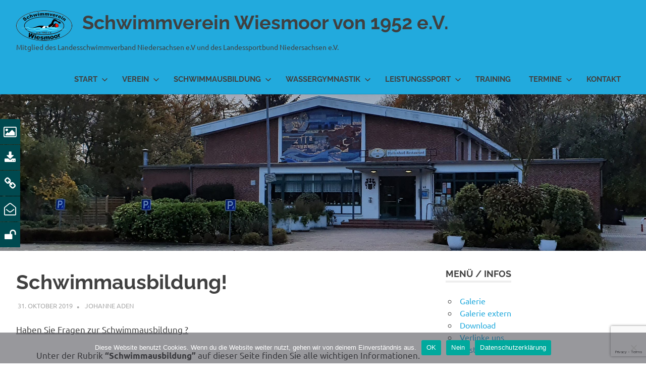

--- FILE ---
content_type: text/html; charset=utf-8
request_url: https://www.google.com/recaptcha/api2/anchor?ar=1&k=6LfszMAUAAAAADjSLdU4H6PvQPP_UCa8k8vDFhVp&co=aHR0cHM6Ly93d3cuc2Nod2ltbXZlcmVpbi13aWVzbW9vci5kZTo0NDM.&hl=en&v=N67nZn4AqZkNcbeMu4prBgzg&size=invisible&anchor-ms=20000&execute-ms=30000&cb=nlmv5b9ov18d
body_size: 48378
content:
<!DOCTYPE HTML><html dir="ltr" lang="en"><head><meta http-equiv="Content-Type" content="text/html; charset=UTF-8">
<meta http-equiv="X-UA-Compatible" content="IE=edge">
<title>reCAPTCHA</title>
<style type="text/css">
/* cyrillic-ext */
@font-face {
  font-family: 'Roboto';
  font-style: normal;
  font-weight: 400;
  font-stretch: 100%;
  src: url(//fonts.gstatic.com/s/roboto/v48/KFO7CnqEu92Fr1ME7kSn66aGLdTylUAMa3GUBHMdazTgWw.woff2) format('woff2');
  unicode-range: U+0460-052F, U+1C80-1C8A, U+20B4, U+2DE0-2DFF, U+A640-A69F, U+FE2E-FE2F;
}
/* cyrillic */
@font-face {
  font-family: 'Roboto';
  font-style: normal;
  font-weight: 400;
  font-stretch: 100%;
  src: url(//fonts.gstatic.com/s/roboto/v48/KFO7CnqEu92Fr1ME7kSn66aGLdTylUAMa3iUBHMdazTgWw.woff2) format('woff2');
  unicode-range: U+0301, U+0400-045F, U+0490-0491, U+04B0-04B1, U+2116;
}
/* greek-ext */
@font-face {
  font-family: 'Roboto';
  font-style: normal;
  font-weight: 400;
  font-stretch: 100%;
  src: url(//fonts.gstatic.com/s/roboto/v48/KFO7CnqEu92Fr1ME7kSn66aGLdTylUAMa3CUBHMdazTgWw.woff2) format('woff2');
  unicode-range: U+1F00-1FFF;
}
/* greek */
@font-face {
  font-family: 'Roboto';
  font-style: normal;
  font-weight: 400;
  font-stretch: 100%;
  src: url(//fonts.gstatic.com/s/roboto/v48/KFO7CnqEu92Fr1ME7kSn66aGLdTylUAMa3-UBHMdazTgWw.woff2) format('woff2');
  unicode-range: U+0370-0377, U+037A-037F, U+0384-038A, U+038C, U+038E-03A1, U+03A3-03FF;
}
/* math */
@font-face {
  font-family: 'Roboto';
  font-style: normal;
  font-weight: 400;
  font-stretch: 100%;
  src: url(//fonts.gstatic.com/s/roboto/v48/KFO7CnqEu92Fr1ME7kSn66aGLdTylUAMawCUBHMdazTgWw.woff2) format('woff2');
  unicode-range: U+0302-0303, U+0305, U+0307-0308, U+0310, U+0312, U+0315, U+031A, U+0326-0327, U+032C, U+032F-0330, U+0332-0333, U+0338, U+033A, U+0346, U+034D, U+0391-03A1, U+03A3-03A9, U+03B1-03C9, U+03D1, U+03D5-03D6, U+03F0-03F1, U+03F4-03F5, U+2016-2017, U+2034-2038, U+203C, U+2040, U+2043, U+2047, U+2050, U+2057, U+205F, U+2070-2071, U+2074-208E, U+2090-209C, U+20D0-20DC, U+20E1, U+20E5-20EF, U+2100-2112, U+2114-2115, U+2117-2121, U+2123-214F, U+2190, U+2192, U+2194-21AE, U+21B0-21E5, U+21F1-21F2, U+21F4-2211, U+2213-2214, U+2216-22FF, U+2308-230B, U+2310, U+2319, U+231C-2321, U+2336-237A, U+237C, U+2395, U+239B-23B7, U+23D0, U+23DC-23E1, U+2474-2475, U+25AF, U+25B3, U+25B7, U+25BD, U+25C1, U+25CA, U+25CC, U+25FB, U+266D-266F, U+27C0-27FF, U+2900-2AFF, U+2B0E-2B11, U+2B30-2B4C, U+2BFE, U+3030, U+FF5B, U+FF5D, U+1D400-1D7FF, U+1EE00-1EEFF;
}
/* symbols */
@font-face {
  font-family: 'Roboto';
  font-style: normal;
  font-weight: 400;
  font-stretch: 100%;
  src: url(//fonts.gstatic.com/s/roboto/v48/KFO7CnqEu92Fr1ME7kSn66aGLdTylUAMaxKUBHMdazTgWw.woff2) format('woff2');
  unicode-range: U+0001-000C, U+000E-001F, U+007F-009F, U+20DD-20E0, U+20E2-20E4, U+2150-218F, U+2190, U+2192, U+2194-2199, U+21AF, U+21E6-21F0, U+21F3, U+2218-2219, U+2299, U+22C4-22C6, U+2300-243F, U+2440-244A, U+2460-24FF, U+25A0-27BF, U+2800-28FF, U+2921-2922, U+2981, U+29BF, U+29EB, U+2B00-2BFF, U+4DC0-4DFF, U+FFF9-FFFB, U+10140-1018E, U+10190-1019C, U+101A0, U+101D0-101FD, U+102E0-102FB, U+10E60-10E7E, U+1D2C0-1D2D3, U+1D2E0-1D37F, U+1F000-1F0FF, U+1F100-1F1AD, U+1F1E6-1F1FF, U+1F30D-1F30F, U+1F315, U+1F31C, U+1F31E, U+1F320-1F32C, U+1F336, U+1F378, U+1F37D, U+1F382, U+1F393-1F39F, U+1F3A7-1F3A8, U+1F3AC-1F3AF, U+1F3C2, U+1F3C4-1F3C6, U+1F3CA-1F3CE, U+1F3D4-1F3E0, U+1F3ED, U+1F3F1-1F3F3, U+1F3F5-1F3F7, U+1F408, U+1F415, U+1F41F, U+1F426, U+1F43F, U+1F441-1F442, U+1F444, U+1F446-1F449, U+1F44C-1F44E, U+1F453, U+1F46A, U+1F47D, U+1F4A3, U+1F4B0, U+1F4B3, U+1F4B9, U+1F4BB, U+1F4BF, U+1F4C8-1F4CB, U+1F4D6, U+1F4DA, U+1F4DF, U+1F4E3-1F4E6, U+1F4EA-1F4ED, U+1F4F7, U+1F4F9-1F4FB, U+1F4FD-1F4FE, U+1F503, U+1F507-1F50B, U+1F50D, U+1F512-1F513, U+1F53E-1F54A, U+1F54F-1F5FA, U+1F610, U+1F650-1F67F, U+1F687, U+1F68D, U+1F691, U+1F694, U+1F698, U+1F6AD, U+1F6B2, U+1F6B9-1F6BA, U+1F6BC, U+1F6C6-1F6CF, U+1F6D3-1F6D7, U+1F6E0-1F6EA, U+1F6F0-1F6F3, U+1F6F7-1F6FC, U+1F700-1F7FF, U+1F800-1F80B, U+1F810-1F847, U+1F850-1F859, U+1F860-1F887, U+1F890-1F8AD, U+1F8B0-1F8BB, U+1F8C0-1F8C1, U+1F900-1F90B, U+1F93B, U+1F946, U+1F984, U+1F996, U+1F9E9, U+1FA00-1FA6F, U+1FA70-1FA7C, U+1FA80-1FA89, U+1FA8F-1FAC6, U+1FACE-1FADC, U+1FADF-1FAE9, U+1FAF0-1FAF8, U+1FB00-1FBFF;
}
/* vietnamese */
@font-face {
  font-family: 'Roboto';
  font-style: normal;
  font-weight: 400;
  font-stretch: 100%;
  src: url(//fonts.gstatic.com/s/roboto/v48/KFO7CnqEu92Fr1ME7kSn66aGLdTylUAMa3OUBHMdazTgWw.woff2) format('woff2');
  unicode-range: U+0102-0103, U+0110-0111, U+0128-0129, U+0168-0169, U+01A0-01A1, U+01AF-01B0, U+0300-0301, U+0303-0304, U+0308-0309, U+0323, U+0329, U+1EA0-1EF9, U+20AB;
}
/* latin-ext */
@font-face {
  font-family: 'Roboto';
  font-style: normal;
  font-weight: 400;
  font-stretch: 100%;
  src: url(//fonts.gstatic.com/s/roboto/v48/KFO7CnqEu92Fr1ME7kSn66aGLdTylUAMa3KUBHMdazTgWw.woff2) format('woff2');
  unicode-range: U+0100-02BA, U+02BD-02C5, U+02C7-02CC, U+02CE-02D7, U+02DD-02FF, U+0304, U+0308, U+0329, U+1D00-1DBF, U+1E00-1E9F, U+1EF2-1EFF, U+2020, U+20A0-20AB, U+20AD-20C0, U+2113, U+2C60-2C7F, U+A720-A7FF;
}
/* latin */
@font-face {
  font-family: 'Roboto';
  font-style: normal;
  font-weight: 400;
  font-stretch: 100%;
  src: url(//fonts.gstatic.com/s/roboto/v48/KFO7CnqEu92Fr1ME7kSn66aGLdTylUAMa3yUBHMdazQ.woff2) format('woff2');
  unicode-range: U+0000-00FF, U+0131, U+0152-0153, U+02BB-02BC, U+02C6, U+02DA, U+02DC, U+0304, U+0308, U+0329, U+2000-206F, U+20AC, U+2122, U+2191, U+2193, U+2212, U+2215, U+FEFF, U+FFFD;
}
/* cyrillic-ext */
@font-face {
  font-family: 'Roboto';
  font-style: normal;
  font-weight: 500;
  font-stretch: 100%;
  src: url(//fonts.gstatic.com/s/roboto/v48/KFO7CnqEu92Fr1ME7kSn66aGLdTylUAMa3GUBHMdazTgWw.woff2) format('woff2');
  unicode-range: U+0460-052F, U+1C80-1C8A, U+20B4, U+2DE0-2DFF, U+A640-A69F, U+FE2E-FE2F;
}
/* cyrillic */
@font-face {
  font-family: 'Roboto';
  font-style: normal;
  font-weight: 500;
  font-stretch: 100%;
  src: url(//fonts.gstatic.com/s/roboto/v48/KFO7CnqEu92Fr1ME7kSn66aGLdTylUAMa3iUBHMdazTgWw.woff2) format('woff2');
  unicode-range: U+0301, U+0400-045F, U+0490-0491, U+04B0-04B1, U+2116;
}
/* greek-ext */
@font-face {
  font-family: 'Roboto';
  font-style: normal;
  font-weight: 500;
  font-stretch: 100%;
  src: url(//fonts.gstatic.com/s/roboto/v48/KFO7CnqEu92Fr1ME7kSn66aGLdTylUAMa3CUBHMdazTgWw.woff2) format('woff2');
  unicode-range: U+1F00-1FFF;
}
/* greek */
@font-face {
  font-family: 'Roboto';
  font-style: normal;
  font-weight: 500;
  font-stretch: 100%;
  src: url(//fonts.gstatic.com/s/roboto/v48/KFO7CnqEu92Fr1ME7kSn66aGLdTylUAMa3-UBHMdazTgWw.woff2) format('woff2');
  unicode-range: U+0370-0377, U+037A-037F, U+0384-038A, U+038C, U+038E-03A1, U+03A3-03FF;
}
/* math */
@font-face {
  font-family: 'Roboto';
  font-style: normal;
  font-weight: 500;
  font-stretch: 100%;
  src: url(//fonts.gstatic.com/s/roboto/v48/KFO7CnqEu92Fr1ME7kSn66aGLdTylUAMawCUBHMdazTgWw.woff2) format('woff2');
  unicode-range: U+0302-0303, U+0305, U+0307-0308, U+0310, U+0312, U+0315, U+031A, U+0326-0327, U+032C, U+032F-0330, U+0332-0333, U+0338, U+033A, U+0346, U+034D, U+0391-03A1, U+03A3-03A9, U+03B1-03C9, U+03D1, U+03D5-03D6, U+03F0-03F1, U+03F4-03F5, U+2016-2017, U+2034-2038, U+203C, U+2040, U+2043, U+2047, U+2050, U+2057, U+205F, U+2070-2071, U+2074-208E, U+2090-209C, U+20D0-20DC, U+20E1, U+20E5-20EF, U+2100-2112, U+2114-2115, U+2117-2121, U+2123-214F, U+2190, U+2192, U+2194-21AE, U+21B0-21E5, U+21F1-21F2, U+21F4-2211, U+2213-2214, U+2216-22FF, U+2308-230B, U+2310, U+2319, U+231C-2321, U+2336-237A, U+237C, U+2395, U+239B-23B7, U+23D0, U+23DC-23E1, U+2474-2475, U+25AF, U+25B3, U+25B7, U+25BD, U+25C1, U+25CA, U+25CC, U+25FB, U+266D-266F, U+27C0-27FF, U+2900-2AFF, U+2B0E-2B11, U+2B30-2B4C, U+2BFE, U+3030, U+FF5B, U+FF5D, U+1D400-1D7FF, U+1EE00-1EEFF;
}
/* symbols */
@font-face {
  font-family: 'Roboto';
  font-style: normal;
  font-weight: 500;
  font-stretch: 100%;
  src: url(//fonts.gstatic.com/s/roboto/v48/KFO7CnqEu92Fr1ME7kSn66aGLdTylUAMaxKUBHMdazTgWw.woff2) format('woff2');
  unicode-range: U+0001-000C, U+000E-001F, U+007F-009F, U+20DD-20E0, U+20E2-20E4, U+2150-218F, U+2190, U+2192, U+2194-2199, U+21AF, U+21E6-21F0, U+21F3, U+2218-2219, U+2299, U+22C4-22C6, U+2300-243F, U+2440-244A, U+2460-24FF, U+25A0-27BF, U+2800-28FF, U+2921-2922, U+2981, U+29BF, U+29EB, U+2B00-2BFF, U+4DC0-4DFF, U+FFF9-FFFB, U+10140-1018E, U+10190-1019C, U+101A0, U+101D0-101FD, U+102E0-102FB, U+10E60-10E7E, U+1D2C0-1D2D3, U+1D2E0-1D37F, U+1F000-1F0FF, U+1F100-1F1AD, U+1F1E6-1F1FF, U+1F30D-1F30F, U+1F315, U+1F31C, U+1F31E, U+1F320-1F32C, U+1F336, U+1F378, U+1F37D, U+1F382, U+1F393-1F39F, U+1F3A7-1F3A8, U+1F3AC-1F3AF, U+1F3C2, U+1F3C4-1F3C6, U+1F3CA-1F3CE, U+1F3D4-1F3E0, U+1F3ED, U+1F3F1-1F3F3, U+1F3F5-1F3F7, U+1F408, U+1F415, U+1F41F, U+1F426, U+1F43F, U+1F441-1F442, U+1F444, U+1F446-1F449, U+1F44C-1F44E, U+1F453, U+1F46A, U+1F47D, U+1F4A3, U+1F4B0, U+1F4B3, U+1F4B9, U+1F4BB, U+1F4BF, U+1F4C8-1F4CB, U+1F4D6, U+1F4DA, U+1F4DF, U+1F4E3-1F4E6, U+1F4EA-1F4ED, U+1F4F7, U+1F4F9-1F4FB, U+1F4FD-1F4FE, U+1F503, U+1F507-1F50B, U+1F50D, U+1F512-1F513, U+1F53E-1F54A, U+1F54F-1F5FA, U+1F610, U+1F650-1F67F, U+1F687, U+1F68D, U+1F691, U+1F694, U+1F698, U+1F6AD, U+1F6B2, U+1F6B9-1F6BA, U+1F6BC, U+1F6C6-1F6CF, U+1F6D3-1F6D7, U+1F6E0-1F6EA, U+1F6F0-1F6F3, U+1F6F7-1F6FC, U+1F700-1F7FF, U+1F800-1F80B, U+1F810-1F847, U+1F850-1F859, U+1F860-1F887, U+1F890-1F8AD, U+1F8B0-1F8BB, U+1F8C0-1F8C1, U+1F900-1F90B, U+1F93B, U+1F946, U+1F984, U+1F996, U+1F9E9, U+1FA00-1FA6F, U+1FA70-1FA7C, U+1FA80-1FA89, U+1FA8F-1FAC6, U+1FACE-1FADC, U+1FADF-1FAE9, U+1FAF0-1FAF8, U+1FB00-1FBFF;
}
/* vietnamese */
@font-face {
  font-family: 'Roboto';
  font-style: normal;
  font-weight: 500;
  font-stretch: 100%;
  src: url(//fonts.gstatic.com/s/roboto/v48/KFO7CnqEu92Fr1ME7kSn66aGLdTylUAMa3OUBHMdazTgWw.woff2) format('woff2');
  unicode-range: U+0102-0103, U+0110-0111, U+0128-0129, U+0168-0169, U+01A0-01A1, U+01AF-01B0, U+0300-0301, U+0303-0304, U+0308-0309, U+0323, U+0329, U+1EA0-1EF9, U+20AB;
}
/* latin-ext */
@font-face {
  font-family: 'Roboto';
  font-style: normal;
  font-weight: 500;
  font-stretch: 100%;
  src: url(//fonts.gstatic.com/s/roboto/v48/KFO7CnqEu92Fr1ME7kSn66aGLdTylUAMa3KUBHMdazTgWw.woff2) format('woff2');
  unicode-range: U+0100-02BA, U+02BD-02C5, U+02C7-02CC, U+02CE-02D7, U+02DD-02FF, U+0304, U+0308, U+0329, U+1D00-1DBF, U+1E00-1E9F, U+1EF2-1EFF, U+2020, U+20A0-20AB, U+20AD-20C0, U+2113, U+2C60-2C7F, U+A720-A7FF;
}
/* latin */
@font-face {
  font-family: 'Roboto';
  font-style: normal;
  font-weight: 500;
  font-stretch: 100%;
  src: url(//fonts.gstatic.com/s/roboto/v48/KFO7CnqEu92Fr1ME7kSn66aGLdTylUAMa3yUBHMdazQ.woff2) format('woff2');
  unicode-range: U+0000-00FF, U+0131, U+0152-0153, U+02BB-02BC, U+02C6, U+02DA, U+02DC, U+0304, U+0308, U+0329, U+2000-206F, U+20AC, U+2122, U+2191, U+2193, U+2212, U+2215, U+FEFF, U+FFFD;
}
/* cyrillic-ext */
@font-face {
  font-family: 'Roboto';
  font-style: normal;
  font-weight: 900;
  font-stretch: 100%;
  src: url(//fonts.gstatic.com/s/roboto/v48/KFO7CnqEu92Fr1ME7kSn66aGLdTylUAMa3GUBHMdazTgWw.woff2) format('woff2');
  unicode-range: U+0460-052F, U+1C80-1C8A, U+20B4, U+2DE0-2DFF, U+A640-A69F, U+FE2E-FE2F;
}
/* cyrillic */
@font-face {
  font-family: 'Roboto';
  font-style: normal;
  font-weight: 900;
  font-stretch: 100%;
  src: url(//fonts.gstatic.com/s/roboto/v48/KFO7CnqEu92Fr1ME7kSn66aGLdTylUAMa3iUBHMdazTgWw.woff2) format('woff2');
  unicode-range: U+0301, U+0400-045F, U+0490-0491, U+04B0-04B1, U+2116;
}
/* greek-ext */
@font-face {
  font-family: 'Roboto';
  font-style: normal;
  font-weight: 900;
  font-stretch: 100%;
  src: url(//fonts.gstatic.com/s/roboto/v48/KFO7CnqEu92Fr1ME7kSn66aGLdTylUAMa3CUBHMdazTgWw.woff2) format('woff2');
  unicode-range: U+1F00-1FFF;
}
/* greek */
@font-face {
  font-family: 'Roboto';
  font-style: normal;
  font-weight: 900;
  font-stretch: 100%;
  src: url(//fonts.gstatic.com/s/roboto/v48/KFO7CnqEu92Fr1ME7kSn66aGLdTylUAMa3-UBHMdazTgWw.woff2) format('woff2');
  unicode-range: U+0370-0377, U+037A-037F, U+0384-038A, U+038C, U+038E-03A1, U+03A3-03FF;
}
/* math */
@font-face {
  font-family: 'Roboto';
  font-style: normal;
  font-weight: 900;
  font-stretch: 100%;
  src: url(//fonts.gstatic.com/s/roboto/v48/KFO7CnqEu92Fr1ME7kSn66aGLdTylUAMawCUBHMdazTgWw.woff2) format('woff2');
  unicode-range: U+0302-0303, U+0305, U+0307-0308, U+0310, U+0312, U+0315, U+031A, U+0326-0327, U+032C, U+032F-0330, U+0332-0333, U+0338, U+033A, U+0346, U+034D, U+0391-03A1, U+03A3-03A9, U+03B1-03C9, U+03D1, U+03D5-03D6, U+03F0-03F1, U+03F4-03F5, U+2016-2017, U+2034-2038, U+203C, U+2040, U+2043, U+2047, U+2050, U+2057, U+205F, U+2070-2071, U+2074-208E, U+2090-209C, U+20D0-20DC, U+20E1, U+20E5-20EF, U+2100-2112, U+2114-2115, U+2117-2121, U+2123-214F, U+2190, U+2192, U+2194-21AE, U+21B0-21E5, U+21F1-21F2, U+21F4-2211, U+2213-2214, U+2216-22FF, U+2308-230B, U+2310, U+2319, U+231C-2321, U+2336-237A, U+237C, U+2395, U+239B-23B7, U+23D0, U+23DC-23E1, U+2474-2475, U+25AF, U+25B3, U+25B7, U+25BD, U+25C1, U+25CA, U+25CC, U+25FB, U+266D-266F, U+27C0-27FF, U+2900-2AFF, U+2B0E-2B11, U+2B30-2B4C, U+2BFE, U+3030, U+FF5B, U+FF5D, U+1D400-1D7FF, U+1EE00-1EEFF;
}
/* symbols */
@font-face {
  font-family: 'Roboto';
  font-style: normal;
  font-weight: 900;
  font-stretch: 100%;
  src: url(//fonts.gstatic.com/s/roboto/v48/KFO7CnqEu92Fr1ME7kSn66aGLdTylUAMaxKUBHMdazTgWw.woff2) format('woff2');
  unicode-range: U+0001-000C, U+000E-001F, U+007F-009F, U+20DD-20E0, U+20E2-20E4, U+2150-218F, U+2190, U+2192, U+2194-2199, U+21AF, U+21E6-21F0, U+21F3, U+2218-2219, U+2299, U+22C4-22C6, U+2300-243F, U+2440-244A, U+2460-24FF, U+25A0-27BF, U+2800-28FF, U+2921-2922, U+2981, U+29BF, U+29EB, U+2B00-2BFF, U+4DC0-4DFF, U+FFF9-FFFB, U+10140-1018E, U+10190-1019C, U+101A0, U+101D0-101FD, U+102E0-102FB, U+10E60-10E7E, U+1D2C0-1D2D3, U+1D2E0-1D37F, U+1F000-1F0FF, U+1F100-1F1AD, U+1F1E6-1F1FF, U+1F30D-1F30F, U+1F315, U+1F31C, U+1F31E, U+1F320-1F32C, U+1F336, U+1F378, U+1F37D, U+1F382, U+1F393-1F39F, U+1F3A7-1F3A8, U+1F3AC-1F3AF, U+1F3C2, U+1F3C4-1F3C6, U+1F3CA-1F3CE, U+1F3D4-1F3E0, U+1F3ED, U+1F3F1-1F3F3, U+1F3F5-1F3F7, U+1F408, U+1F415, U+1F41F, U+1F426, U+1F43F, U+1F441-1F442, U+1F444, U+1F446-1F449, U+1F44C-1F44E, U+1F453, U+1F46A, U+1F47D, U+1F4A3, U+1F4B0, U+1F4B3, U+1F4B9, U+1F4BB, U+1F4BF, U+1F4C8-1F4CB, U+1F4D6, U+1F4DA, U+1F4DF, U+1F4E3-1F4E6, U+1F4EA-1F4ED, U+1F4F7, U+1F4F9-1F4FB, U+1F4FD-1F4FE, U+1F503, U+1F507-1F50B, U+1F50D, U+1F512-1F513, U+1F53E-1F54A, U+1F54F-1F5FA, U+1F610, U+1F650-1F67F, U+1F687, U+1F68D, U+1F691, U+1F694, U+1F698, U+1F6AD, U+1F6B2, U+1F6B9-1F6BA, U+1F6BC, U+1F6C6-1F6CF, U+1F6D3-1F6D7, U+1F6E0-1F6EA, U+1F6F0-1F6F3, U+1F6F7-1F6FC, U+1F700-1F7FF, U+1F800-1F80B, U+1F810-1F847, U+1F850-1F859, U+1F860-1F887, U+1F890-1F8AD, U+1F8B0-1F8BB, U+1F8C0-1F8C1, U+1F900-1F90B, U+1F93B, U+1F946, U+1F984, U+1F996, U+1F9E9, U+1FA00-1FA6F, U+1FA70-1FA7C, U+1FA80-1FA89, U+1FA8F-1FAC6, U+1FACE-1FADC, U+1FADF-1FAE9, U+1FAF0-1FAF8, U+1FB00-1FBFF;
}
/* vietnamese */
@font-face {
  font-family: 'Roboto';
  font-style: normal;
  font-weight: 900;
  font-stretch: 100%;
  src: url(//fonts.gstatic.com/s/roboto/v48/KFO7CnqEu92Fr1ME7kSn66aGLdTylUAMa3OUBHMdazTgWw.woff2) format('woff2');
  unicode-range: U+0102-0103, U+0110-0111, U+0128-0129, U+0168-0169, U+01A0-01A1, U+01AF-01B0, U+0300-0301, U+0303-0304, U+0308-0309, U+0323, U+0329, U+1EA0-1EF9, U+20AB;
}
/* latin-ext */
@font-face {
  font-family: 'Roboto';
  font-style: normal;
  font-weight: 900;
  font-stretch: 100%;
  src: url(//fonts.gstatic.com/s/roboto/v48/KFO7CnqEu92Fr1ME7kSn66aGLdTylUAMa3KUBHMdazTgWw.woff2) format('woff2');
  unicode-range: U+0100-02BA, U+02BD-02C5, U+02C7-02CC, U+02CE-02D7, U+02DD-02FF, U+0304, U+0308, U+0329, U+1D00-1DBF, U+1E00-1E9F, U+1EF2-1EFF, U+2020, U+20A0-20AB, U+20AD-20C0, U+2113, U+2C60-2C7F, U+A720-A7FF;
}
/* latin */
@font-face {
  font-family: 'Roboto';
  font-style: normal;
  font-weight: 900;
  font-stretch: 100%;
  src: url(//fonts.gstatic.com/s/roboto/v48/KFO7CnqEu92Fr1ME7kSn66aGLdTylUAMa3yUBHMdazQ.woff2) format('woff2');
  unicode-range: U+0000-00FF, U+0131, U+0152-0153, U+02BB-02BC, U+02C6, U+02DA, U+02DC, U+0304, U+0308, U+0329, U+2000-206F, U+20AC, U+2122, U+2191, U+2193, U+2212, U+2215, U+FEFF, U+FFFD;
}

</style>
<link rel="stylesheet" type="text/css" href="https://www.gstatic.com/recaptcha/releases/N67nZn4AqZkNcbeMu4prBgzg/styles__ltr.css">
<script nonce="uM0BC9Hsy56GMZcyf7DYfg" type="text/javascript">window['__recaptcha_api'] = 'https://www.google.com/recaptcha/api2/';</script>
<script type="text/javascript" src="https://www.gstatic.com/recaptcha/releases/N67nZn4AqZkNcbeMu4prBgzg/recaptcha__en.js" nonce="uM0BC9Hsy56GMZcyf7DYfg">
      
    </script></head>
<body><div id="rc-anchor-alert" class="rc-anchor-alert"></div>
<input type="hidden" id="recaptcha-token" value="[base64]">
<script type="text/javascript" nonce="uM0BC9Hsy56GMZcyf7DYfg">
      recaptcha.anchor.Main.init("[\x22ainput\x22,[\x22bgdata\x22,\x22\x22,\[base64]/[base64]/[base64]/[base64]/[base64]/UltsKytdPUU6KEU8MjA0OD9SW2wrK109RT4+NnwxOTI6KChFJjY0NTEyKT09NTUyOTYmJk0rMTxjLmxlbmd0aCYmKGMuY2hhckNvZGVBdChNKzEpJjY0NTEyKT09NTYzMjA/[base64]/[base64]/[base64]/[base64]/[base64]/[base64]/[base64]\x22,\[base64]\x22,\x22bHIPC3XCsAZhaynCksKMT8OpwpkGw65lw4x9w6vCgcKNwq5Bw6HCuMKqw6pmw7HDvsOhwq89NMO0AcO9d8OBBGZ4KCDClsOjHMKQw5fDrsK6w6vCsG8WwqfCq2gcDEHCuX/Dmk7CtMO/Wg7ChsKkLRERw4fCkMKywpdSaMKUw7IUw5Qcwq0QPThiScKGwqhZwr7ClEPDq8KrORDCqj/[base64]/w5MnwqTCqsKJC2MzwrZSVAtrwr9lPsOewpdLXsOKwoXCkEN2wpXDo8ORw6kxXDN9N8O7fStrwqdUKsKEw67Ch8KWw4AfwpDDmWNOwr9OwpVzfQoIGcOYFk/DnTzCgsOHw6Efw4Fjw6xfYnpyGMKlLg/CgsK5Z8O4J11dYB/DjnVhwr3DkVNlLMKVw5BDwq5Tw40Owqdad3xyHcO1d8O3w5hwwoZ9w6rDpcKOOsKNwod/KggAb8KRwr1zAgwmZBY5wozDicOqK8KsNcOiACzChyrCq8OeDcKzJ11xw5DDpsOuS8O0wrAtPcK9GXDCuMOPw53ClWnCiAxFw6/CqcO6w68qa0N2PcKcMwnCnCXCsEURwqLDp8O3w5jDsAbDpyBgNgVHY8KlwqstIMORw71Rwqd5KcKPwpvDmMOvw5o9w5/CgQp0CAvCpcOqw4JBXcKZw4DDhMKDw5bCiAo/wqhmWiUYQmoCw6Newolnw5tyJsKlNcOMw7zDrUt9OcOHw47DlcOnNm9Hw53Ct13DrFXDvSzCucKPdQB5JcOeRsO9w5hPw5jCvWjChMOWw47CjMOfw6wOY2RnYcOXVh/Ck8O7ISwNw6UVwo/Du8OHw7HCg8OZwoHCtwZrw7HCssKAwpJCwrHDsyxowrPDncKRw5Bcwp8QEcKZJMOYw7HDhnpQXSBJwqrDgsK1wqjCsk3DtHTDkzTCuEbChQjDj1wWwqYDYgXCtcKIw4jCmsK+wpVpDy3CncKRw4HDpUloDsKSw43ChC5AwrNJF0wiwqY0OGbDtH0tw7oxBkxzwo/CsUQ9wo5FDcK/UxrDvXPCksODw6HDmMK7X8KtwpscwoXCo8Kbwod4NcO8wrPCvMKJFcKIUQPDnsOEOx/Dl25bL8KDwqnCi8OcR8K3e8KCwp7CjHvDvxrDpQrCuQ7CrsOJLDoCw7Fyw6HDrcK8O3/[base64]/w6bDvznDsXJ4dk1BSMKHwoYxbcOLw57Dt1PDicOqw7x1UsOkBlHDp8KDDhAZYiR1woZUwpVnXRzDncOUUWXDj8KqEnUdwpVDJcOpw4HCjTfCo1vCuwPDlcK0wr/CucONRMKWZWLDslVUw4pSUsOWw4sdw4chLsOmIzLDvcKhUsKdw4vDu8KvW180I8KXwpHDrX5ZwpjCj2/CqcOQAsKMFBXDoDrDkxrCgsOaNHLCtQYewrV+OBlcJMOpw41cL8Kcw7TChWvCrl3Dk8KGw6fCpAZOwoTDlzRPAcOpwqzDhBjCqxhcw6PCu2Qrwo/[base64]/DlnB9wqQrw7oawqYhwp0ew6A0asKFTsKPw5nDgMO+ZMKFMj7DtzA7WsOrwrzDs8O8w51VSMOCPcOdwqjDv8OwXGhfwoLClFTDkMO8McOowpHDuCLCsSwqOcOiFilCPcOfwqMXw7sawqnCrMOpM3VAw6jCggvDi8K9dglzw7vCsGDCsMOewrLDrmHCiQVjIU/DhHYXDMKqw73DkxvDrcKgNDzCtwFjKUQOSsKAHXrCpsO+w41zwqgNwrsPW8K+w6bDocO2wp3CqXHCjn4sKcKXO8OKMHzCisOOfHwoZMOoQmJLLT/DuMORwpfDgV/DjMKXw4YTw5sEwpQWwpEdYBLCg8O5FcKaFcK+JsKCXMOjwpNkw4t6XwcaUm4vwofDvUnDujlbwp3CosOeVA8/ZiDDncKdNR9aGsKZFhfCgsKvOyggwpZnwpfCn8OscWfCrhrDtMK2wqvCqcKIPzrCoVvDg3DCsMOBNmTDkiMBKD7CphI5w63DnsOHdj/DgQQGw7PCgcKiw63CpcKGSldmQyMTLMKqwrtQGcO6M3VXw4QJw7zDlzzDpsOcw58UZUljwrhRw6Fpw4XDix7CmcOqw4YVwpMXw5LDvEB6PFPDtSjCnWpTBCc1ecKTwopMZcOVwr7CvsKTGMOUwrTCo8OMOy93DS/DpsOTw6E/djDDh2kKIDw6EMO4HALCpsKIw4wyaRViZyDDjsKtKsKGNMKwwrLDuMOWO2fChUXDjR0Cw43DhMOwbE/[base64]/DjiTChTzCix/Dtj3DqBbCgWnDucOACsK3GWnCsMOmSVcrNAtcZhPCiHx1a1NVc8Kew7HCvMOUbsOwOMO+FcKIei8kfmxewpTCmMOgJhxlw4rCoGPCi8OIw6bDnn3CkENKw5JmwrgHMsK2w5zDt0oywpbDsD7CgcOEBsONw7EFKMKHCXVdAcO9wrlcwrjCmiLDhMO8woDDrcKJwrBAw5/DhQzDmMKCG8KTw4/CpcOYwpLCgFfCgmQ6akfCv3Yjw6Q8wqLCgGjDjsOiw7HCpjlcaMKrwonDo8KSLMOBwqIxw4vDvcOrw7DDqsKHw7TDq8OQHkYuVw1cwqwrF8K/[base64]/[base64]/CngnCmVo+akXDssKiCGhAw4nCkQnCjcKpwrALSnXDoMOUN3/Cn8OjGzAPX8KzV8OSw6hMW37DgcOQw5PCpgjCgMO3asKGUcKtVMOIfyUJVMKMwqbDkwUrwqU0L1HCtz7DtyjDosOWORAAw6HCksOEwq3Du8Oow6Yjwr4Iwpojw6p/[base64]/w5DCpD1LZsKDacKHScOsETnDrnDDuMOawobCt8K/wq/DucKjE8KBwrkYd8Kmw6glwo/Chz8ewqdow7bCl3XDhw0UM8OKIcOhVy1NwowfV8KdVsONbgZ5IizDoyXDrmHCnB3Dn8Ozc8OawrHDqhU4wqMiWsKuKS3CocOow7BEfn1Dw5c1w6R6QsOawos6LE7Ckxg/woFzwogjVHtowqPClsO/Z2LDqCHCgsKWJMKkBcKhYyplQcO4w5XCv8KFw41KXsKew6pWBzcGWXTDvsKjwpNNwqobMcKcw6o+TWVxJkPDjQtowpLCuMK5w5zDgUlcw7wYTDrCj8KNC3dxw7HCgsOfTGJtF2XDkcOWw551w47CsMK5V3NEwqMZWcKySsOnWCrDl3cXw7p7wqvDlMKEO8KdTEZKw5/ClktWw53DjcO8wqrCgGl1YhTCvsKLw4h5FW1xOsKDOl9uw4pfwq8gU3/Dj8ORIcO/woJdw6pywrkWw41awqp0w4vCtXbDj2MsOcKTNjc0OsOVAcOHJzfCowgXMFVTMxQWEMOtwrZUw6oVwpnDl8OxO8KuPcOzw4TCgcOmfFbDvsKgw6TDiRgjwo50wrzCssK/McKON8OaNThvwqV1CsO8EX9HwqHDtwbDrEdnwrVCDzDDiMKRZWV7IBrDnsOJwoA2McKIwo/[base64]/CuwfCrsOCwoPDvyPDm8Oqwpwcw5dZw7ocw4QqKznCkETDp2Ufw7fCgDx+CsOGwqccwpt8LsKjw4jCj8KMDsO3wq/CvDXCrSbDmAbDqcK4Jxk9wrpva1cswpPDtnw+MiXClcOfGsOXO03Dp8KESMO9DcK7TUDCoiDCosOgRXAmesKNcsKewqjDkj/[base64]/[base64]/CpcKNwq3DojUcJBzCoMOmwpwBw4DCl8OLw5jCtGbDtjsqHWEAKcOHwpxUZcODw73CscKHe8O9HMKnwqk6w5vDjFbDt8KyVnMZJEzDvMKLJ8O8wq/[base64]/CssOaw61DPiTDi8KgwrfCkcOUR3nDvFMjwozCv3B+w7fClCzCiF1gI0NHX8KNG3dlA2zDsGHCt8Kmwo/Ci8OZVkTClEvDoUk8VRnCn8OSw6hDw5pewqhSwqF1bAHChXjDiMO+RsOQJcKWXT46woHCkXYQw6PCk3nCv8OfYcK3ZBvCrMOfwrfDtsKmwo4Ow4PCpsKWwrrCkFBvwrVQFXDDiMKwwo7CrMODfTMdZDo6wrl6eMKVwqcfJ8OtwrLCtsOPwrfDo8Kuw4drw4/DvsK6w4JJwrQawqjCrxMAfcKnYGlAwr/[base64]/[base64]/Dq8KYwqDDmcKxwpTCpEljCMKLwr/CtWsOw43DocOXO8Ouw7zDhsOiSXRPw53Cjicswp7CpcKYQVwRf8OzdD7DkcKawrnDoQdEHsK/I17Ds8KZXQYKQMOVI0d2w7DDo0c3w4EpDE7DiMK4worDrMOAw6rDl8O9bsOZw6PCncK+YsOTw7fDh8KQwpvDjAUlKcOZw5PDj8OLw6J/TGUmRsOpw6/[base64]/DhzXCrydOw5rCh2AJwqLDgcOGHsKBUR0cwofDosKsElbDocK9OG7Dg1bDnRPDpjgjfcOQG8OCHsOVw498w4oSwr3DmcKSwq/CpAfCqMOuwqUywonDhkTChghONTU9GibCvMKEwoMDHsOwwoVZwrcCwrwGNcKbw6vCgMO1QG5tBcOswolCwpbCpzlDLsOHb03CvsO/PsKNRcO4w58Sw71iW8KGJMKHSsKWw6PCl8KxwpTCi8OiI2rClMOuw4B9w6HDrU8AwrBYw6rCvhlfwqLDuld5wpnDm8KrGzISBsKXw6BQNXDDnQrDr8OYwrNgwo/[base64]/[base64]/L8OvwrLDh8Odw5h3AnAzwolwecKEVzbDgsKswrsrw4/DicOeBMKjC8OyacOUXsKmw5LDvcK/wobDvzbCrcKSQcKUwohkL2LDnyXCj8OnwrfCsMKHw5rDlXjCssOYwpoDcMKWWsKTb1gQw5Zcw50DW3grDsOwXz/CpwrCrcO5UAPCjzbDsEUECsKswrXCrsOxw7Vnw505w69pA8OOV8KXR8K/woQHVMKfw5w7Kx3Ch8KTLsKPwqfCv8OTKsKBKgzDsQN0w4ozTjfCmD9hHcKDwqHDkVXDkjRlGcO3XznCryrCmMOiUsO+wrPDk1wrGcOMGcKnwr8WwqjDu2/DhyIHw6zDtsOATcK4B8OFw445w4Z0K8KFHywQw4AxHRDDn8KywqFWGsOQwpfDnF9hcsOrwq7CosO8w7vDnWJCVsKOVMK7wpI5M2wqw5gAw77Dl8O1wqkyTX7CsA/ClsOcw4VYwrdSwr/Cmh5UGcORTgwpw6vCkVfDr8Obw7BXwqTChMKwPwV1eMOfwo/DnsKcJ8Ozw5NOw6oKw5toGcOmw6XCgMO6w4bCvsK0wr5/HMOKGV7CtBJuwrEEw6xoFcKgM3tzBDnDr8KnWS0NLVdewqpHwqDCuCPCgEY+wqsyEcOfXMKuwr9/VcOAMj4fwpnCtsKnccOxwqXDnD5CDcKlwrHCtMOof3XDi8O4YcOPw4bDtsKdDsOhfsOUwqzDqnUnw6wQwqTDrmcadcKeTXRPw7PCsDTCvMOJeMOlTcOKw7nCpsO/[base64]/Cn8O7D3HCh3Zaw5FeKMKXNsKNwpHDg3vDocKEwpzCicKHwqRaKcOGw4vCjjc2wp/Dg8O8Ty/CgTQPAT7CvGbDr8Oew5dwMyTDoj7DrMOpwqwYwoDDlErDtjklwr/[base64]/[base64]/DpjhyU3bCpsOtAcOQYHoLV0LDucKwI3l9PUgbVcOgbX/DhsK/cMKfEMKAwpvDgsOCKA/Cjmoxw7rDhsKgw6vClMO4b1bDr3DDssKZwoUfQljCgcOSw6jDnsOELMKOwoY4CHPDvHZtE0jCm8OkDEHDu2LCjll4w79wBxvCun92wofDilNxwprCvMO0wofCky7DpMKcw6pXwpnDlcOiw60zw5MRw4rDmhXDh8OIP01LR8KKDxQQG8OJwr/CpMOaw4jCtcK/w4PChMO/aGDDpcOgwprDuMOxY3Auw5t+OQlZCMKfMsOHXMKSwrJMwqVIGhMrw7fDhF9OwpMjw7TDrygwwr3Cp8OBwrvCjRtBcwJ8UwHCk8OAIhwew4JeWMOOw4ppR8OPa8K8w5XDp2XDl8OEw6bCjzxyw5nDlw/ClMOmb8KKw4fDlyYjwpw7LMOnw4pLXHfCjGN8R8OZwr3DjcOUw63CiANNwqYgPiTDpA/ClnnDmcOUagIzw7vDisOfw4DDu8KRwpnDl8K2MlbCjsKlw6fDmEARwoPCt3fDscOsW8KXwq3ChMKbeCzDkmLCp8KhUcK5wqzCvHxjw73CusKnw5J2A8KsMkDCsMKJcFNvw6LCsRhaQcOJwpFEQ8K/[base64]/Cs8KxbTsaIwvDgMOMwqxiw43DhMONw7rCr8OXwo3ChyjCvWlvAl9lw4rCpsOZKRHDhsKuwqU4woDDmMOjwrTCi8OKw5TChcOwwrXCicKkOsO3PMKewrzCjyR6w53CvgUufcKXJgMiD8Ocw65UwrJkw47DucOhH29UwpUES8O5wrNaw7rCgU/CoW3CsXUcwo3ChBVVw4JSE2fCgEvDp8OTDMOdXRI/f8KdT8O0NUHDii3CpcKHVD/Dn8OhwoLCiA0IZsOgR8Oxw4wbfMOIw5/CnBB1w67CtcOHIhPDjxTCpcKvw43DlhzDqk4gf8K4HQzDqXzCn8O6w5VZY8KrSzU+Q8Ohw4PCpynDpcK2AsObwq3DkcKmwoUPcBrCgmbDpQsxw6JrwrDDtcKGw4nDqsK0w4rDhBtvXsKaQVI2THjDpWYEwp/Do3PChE/CnsOTwotsw4JYC8KZeMOMTcKiw7d+dBDDisO1w7JVRsKgYC/Cr8OywobDv8OoWzrCpCUmQMKaw7vChXPCh2/[base64]/CicOzUXjCojhLf1HCqGPCkmInwo1Fw67Dg8Knw4PDkhfDtMKBw6vCqMOaw51Nc8OeKMOkNhtKN2AiY8K7w61Uw45mwqAcw6IhwrB8w7Iyw6vDj8OcBQxDwp5rQSLDk8KxIsKhw7/CmcKHOcODNSnDkT/CkMOnXATCm8Kiw6fCtsOsecOUdMOyH8K4ZDLDisKxRzoOwqteE8OKw5sDwpzCrsKQNAlAwpMyTsO0IMKYTD7DoTPCv8KcD8OADcO5UMKKEV1IwrZ1wrY9w40GdMKUw5rDqnPDusOcwoTCs8K3w5PCjMKmwrDCusOWw4nDqis1XllAV8KawrALOG/[base64]/ChX3DhcO0R8KWw5PCmcKwwqxEG8O4wpjCvifCqcKEwqnCmiNOwrhAw57Cm8K5w4PCtGLDmh4jw6rCnsKBw4cJwqLDsTMJwojClXRnAcOuN8Oww4Juw6xww63CssOXQTZ9w69pw5/CiEzDp2XDgGHDnVIuw6RaTsKbQH3DoD8GP1JRScKuwozCmE1jwprDk8K4w5TDpAYEMHkowr/[base64]/CrGbDpTTDv8OcXEIhwqfDgzLDiwTCnMKqSmJsZ8Oow6ppFU/DsMKtw5fCgMOIQMOqwp5oVgImVXbCpiXCucOFEMKNLH3CvHcJLMKGwpBJw5V9wqfCjcO6wpbChMK5LsOUfSTDmMOFwpXCvmBkwrYubMKCw5Bqc8K/GmvDslnCnCkYDcKib13DpMK3w6jClzXDvQfCiMKvXkpxwpXCkADCjl7CtyV5LMKXZMORJkTDicKBwqzDucKHYSfCt1AZQcOmLsONwrFcw7zCq8OcM8Kfw4/[base64]/[base64]/w7tVMho+w5LDncONesOQTsKSwol3wrXDlFzDjMKueSXDuAXCrMOlw7p3OwzDnEgdwpkBw7cCBUzDtsOKw7VhLW7CtsKKZhPDtmY+wr/ChjHCiU/[base64]/DkcO7JwLCuUjDi8OGw6nCjMOKBcKww6/[base64]/DsF9mLcOKwpBYw57DkUrCshofwpzCq8Klw63Cl8Kow79CPV0jQ0/CjgVKccKVR3LCgsKzYTB6R8OAwqBbJSc8a8Ocw4bDtUjDuMOQFcOFasKPZ8Kkw4NNfCo8TnktZAw0wr/Dlxk+F31tw6Uqw7QIw4bCkRNhSRxsOHnDncKjwpxYTxo7KMKIwpzDmiDDu8OYL2jDgjlLDSFnwqzCvDkHwosmRXjCpsO8wpXClRDCmg/Dii8CwrHDk8Kaw5lhw69kYRTCvMKZw6/[base64]/w6A9w6HChcOnHcOhwrl2IcK9CcKGU1lpw5zDjAzDscKqwqHCgnnDq1LDqi8OVzwsVSsyUcOuwo5pwoxoDDsBw6PCqBVZw6/CpVR0w54/IhXCqUAqwprCgcKCw4wfND3CnjjDpcKDNMO0wqbDgmtiJsKCwq3CscKzA2l4worCvsOBEMO7woTDjHnCk3EgfsKewpfDqsOrRsKowpd6w7EyM2TCjcKcMhpEBg/Cj3zDvsKGw5HCmsOvw5/DrsOdUMK8w7bDnTzDiybDvUAkwq3Dh8KlSsKWNcKwOB4awqU2w7d5MgDCmElbw4fCiXTCpWtewqPDqRbDj1lcw57Dgno9w7MLw6vDoRDCthgqw5TChztIE3BRTmzDjxkDPsO/FnXCn8O4S8O+wrdSMMOqwqDCoMOcw6zCmi/CplQcOxo2FXM9w4jCuiFiWg/DpkZ4wqbDj8OZw4JVTsO4wofDvBs2EMKjQxbCvHrDhlgrwrPCi8O/Ejtdw5vDqynCocKXE8OPw5kbwpkcw48Pc8K7GsK+w7bDjsKQCAxVw4rChsKjw44LU8OGw6LClUfCpMO3w6pWw6rDm8KKw6nClcKiw5TDksKbw7dLw57Dk8O/[base64]/w6rDoMOHbMK0w6oIPsKGwoBJwrjCocKafU9kwosPw7F5wpcUw4jDpMK0UsK4woRwI1PCiUNbwpMTNxBZwpEPw5bDgsOfwpTDt8KEw6wpwpZwKH/[base64]/CmMOVMgcTRcK/EwJFw6ZNWsK0USrDsMO0wobClTdXBcKXQQZgwqYvw6jDl8OeDsK2A8KIwrl7w4/DhcKbw63Dk0c3OcOqwpx0wrfDh08Kw6TCiCXCvMKlw50hwr/[base64]/[base64]/Dr08UwpvCmFYAI8OGH8KrOcKew49+w5/DhcO8HVXDiBHDqRDCkG/DlkHDhkTCtArCvsKBG8KPfMK4MMKaRnrCiGIWwqzCukIQFHsOFjLDhUbCqD/[base64]/DsXx8d8OFw58Sw4IWwpMLOStDJAklw4DDqERQB8KIwohtwo9mwrrCksKEw5PCpl0wwpxPwrggbUZlwqcBwpI6wqzCsA8Ow7vCsMOvw5pwasOAcsOswpAcwrbCjAbCt8Ovw4TDvcK/wpYvb8O4w4gabMKewobCgsKEw55pMsK9wqdLwoHDqA/CvMKQw6N/[base64]/CrcOUX8OhWgDCpsOCwqFcwrUYd8Ogwo7DpjnDqcK4bQxLwrc/wrfDlTrDiyXCpR8ywr1AMT/Ci8ObwpbDksOLd8OSwrDCmh7DtjsuRjrCrkgsLx4jw4PCvcOYc8KKw7kDw7HDnHrCqsOcLB7CtsOGwq7DhkcywohcwpHCuXHDrMOAwqgbwowsFAzDrAnCm8K/w4UQw5/DicKLwr/Co8K9JD5jwpbDphRFDknCj8KKH8OaAsK0wqNoGsKSHMK/wplRKXB3JAFdwqDCsVrCq3JfPcOZbDLDuMKMBxPCtsKGD8Kzw69TEhzDmS5zKwvDvFg3wrhgwpTCvGAuw49HAcKPawtvRcOJw48swpdTVjNjBsOqwowYR8KpIcK5e8OxfSTCuMO8w6Qgw7/[base64]/w4R/OMOWCRLCgQ1Gwo0sTMKHBcKUw6Y3w4HDqcOZeMOUE8KDC2UVwqzDrcOYWQZOc8K8w7IwwqnDj3TDiFrDvsKYwr4XehpSeV8fwrN1w5sNw6lPw41yMlANOkjDmQQ+wqFVwoltw7XCksOYw7DDjCHCpcKnSDvDhzjDvsKiwoV6wpAiahTCvcKWHCl6SXNADQ/Di0Zaw7bDj8OGIsOrVsK4Hhchw5x5wpTDp8OIwrFuEMOPw4plesOEw7MEw6ImGxwgw7vCj8O1wqDCmsKnX8O/w40VwrTDqcO2wpFDw5sdwrXDp3MDMinDj8KZf8KUw4VYQ8OcVMKoax7DhMOsA0gqwovDlsKDX8K7DEvDoh/CicKrVMOjQsOYWcOxwpYlw7LDikdvw706CMOlw5zDgsORbQklw4bCqcOrasKwSkA7woFadcOEwpF5CsKuFsO8wpNMw73CiERCBsOxFMO5Mh7DgMKPQsOKw63DsT0rFSwZJE51GAFuwrnDnQVTNcOswo/Dl8KVw4bDoMO8dcK8wo7DrMOtw4fDoCp6a8ObTgfDkcORw51Vwr3CpMOTMMKKRTbDngHCtEFBw4XCj8K3w5BKGW8JeMOpbFfDs8Oawp3Dv3ZHRcOPaADDo2hjw4fCo8KGcTLDjlx9w4rCvCvCmhZXAwvCok8tPyMHKcKGw4XDoDPCkcK+SXwgwop/wpnDqHFRQ8OeZyPCpwk5w4bDrU4SQcKVw5TCuQIQaQ/Cj8OBUDchVD/CklwPwrllw5oQbHtXwr0CIsOPLsKqZi0PU1BVw4zDn8O1SHTDgzkEUAjCknlsHMO8CsKCw61cX1RKw7gAw4DDnwHCqcK6wqZpb33Dp8KZU2zDnRk6w4sqSDBwLT9gwqDDicO5w4XCh8K8w4jDonfCvEJgNcO0w4BrZsK3HnLCviFVwq/[base64]/w6/[base64]/Cmw/CrMOlBsOZw7LDisOcAQjDkTfDicOGwosTQiMYw4ggwo97w4PCtyXDqGsCesOFUQwNwpvDnmrDhMOLKMKmE8KqK8K8w4/CkcKPw5RpHxtaw6HDl8Oew4vDv8Klw5ouQcK2dcKDw7Z0wqHDgH7Cs8Kzw6PCmxrDgGxjdyfDv8KSwpQvw5TDgWDCrsKOZsKVN8KBw7/Do8OBw7FjwrrCmh/CrsKTw5zCsmzCg8OEd8OiPsOARzrCk8KOSMKcOGJWwo5cw53DvVTCl8O2w45Ow7gmcnRow4vDtMOuw73DtsOYwpnDtMK/w4Fmwp5tM8OTfcO1w4rDr8Khw7/DqMOXwpARwqLCnjJUPjIjcMOuwqQuw5LCv1rDgCjDncKYwqjDmRzChcO9wrtdwpnDrn/DhWAmw6JpQ8KtU8OHIkHDiMKlw6QhKcK0DBEWdsOGwp98w4vDin/DtcOPwq4sdXMLw78UcyhWw5JdUMO8AlXCnMKmaWTDg8OJGcKNYxDCnDfDsMKkw7fCg8KMUxl/w413wrlAD3t0GsOuEcKmwq3CtsK+HVfDlcOrwpw7wpkrw656woTCq8KrZMOXwoDDo2HDmXfCu8KbCcKAERM7w6/DlcK/wqXDjztFw6LCusKdwrYrMsK0FsKvKsOyUg1TcMOPw4bCp3kJTMOheUwaXxTCjUfDksKxDigwwrjDiidxwp56ZTbDsT43wp/DjQzDrFAYfh1uw4jCnmlCbMOMwrIUwrDDrw4/w4PCoFN4LsO1AMKhAcO7GcO/bkHDqwwYw7zCsQHDqApDVMKXw6spwpPDnsOQWsOJDk3DqMOmQMOQVcKCw53Dk8KuEjojfcOrw6PDo33CmVorwpoJZsKXwq/CisKzMCIOJsObw4vDvFU9QcO+w6zCpQDDhsOgw79sJ3hLwqbDi0HCmcOlw4EMwrPDk8KtwpHDkWZcJWbCh8KzGcKKwofDs8KcwoA1w4zChcK6NG7DlsKqJRbCmcKLKTbDsBzDnsOTbw/[base64]/[base64]/[base64]/[base64]/[base64]/DqxTDsnPDhcOQw6TDv8OwO8OICV/[base64]/DtsKySBHDn8KQSsOow7vCtFAIwo44w7LDkMK3en5WwprCpxU9w5vDjWzDhzoXaXjCuMKXw6/CsSpxw7bDs8K/EW1ew4fDujU3wpLCu0YGw6PCusKrasKcw5Nhw5QqA8OmPgjDucO4T8OvQTfDsn5ULTx3fnLDskskOVXDrMOlLwIxw5Rvwp4QJ3cVEsONwpLChknCucOdJATDpcKGNW9Swr9VwrBmcsOtaMOjwp0RwoPCkcOBw7wcw6JowpozBwDCvXDCnsKjPE8zw5zCtDzDhsK/[base64]/DsMKmwqo5QcOuCxMWwqN7w7/DncKsWhQMJXkVw7tzw74ewqzCjjXCtsKQwrVyOcKOworDmETCgk3CrMK5eRbDsDxABDPDv8KfQyk4UQXDpMKDYBZ6acOmw7hHA8O4w5/[base64]/woLDjsKvYMKgMcKxN8OQwqPDqcO+w4klw6EQwqzDvG7CtkURcA04w6E/w7vDiAomdj8VDR05wqMLeSd2SMO3w5DCmjzCilkTKcOlwplfw7c5w7rDosORwqlPMWjDh8OoLHjCkhwGwqBpw7PCmMKMLcOsw7NdwrTDskxnJMKgw7bDjDnCkgHCu8K3wogRwp1MdmJSwo/CtMKYw7HCjUEow7nDq8OIwppYDxpgw6vDn0HCnCBpw6HDjzTDjjR/[base64]/AjPCqzjDlMO5YsK+w4DDhg0uIFYFw6bDncKGek7DnMKpwqxPX8OIw5sUwo/CpSrCqcOlICIQKmwPHsKZXlwxw5HCkQHDg2vCjkLCu8Kpw4nDqHJRdTIlwqfDqmFAwoFzw6MUGcO0a1jDkcK9d8OCwrEQQcO1w7/CnMKKQz3CiMKlwpdLw7DCicO9UVYqNsKuwo3DksK9wrpnOldmNgpjwrDCvcKewqfDvsOCZcO9NMO3w4DDpsO4cEd3wrVBw7RDcnd3w7/[base64]/DgsOwwpzCg8Kxw57DshXDkTIkw511wpfDj1/DgcKtLEwPbRglw7YtMHVtwqEYDMOOZU54WzLCg8K1w73DmMKtw7hzw6BCwpIkT0PDjiTCjMKsegdMwqh7TsOARMKiwq0ybsK+wrktw6h8UUcPwrI4w50AJcOQBUbDrjvClBoYw4fDr8KXw4DDn8O4w67Duj/CmVzDiMKdRMKbw6nCssKsO8Ojw7TCtQgmwolTP8OXwo4/wrBxwrnCrcK+PsKxwr5Bwrw+awjDhsOmwp7CgTwDwovDl8KhTsOdwokzwqTDuVrCrsKhw7rCj8OGDQDDtjjCisOAw6Q7wpvDgcKgwqFuw6I2DU/Dn0nCjQTCvMOWP8K2w6cpNB3DnsOGwrgLGRbDjcOXw67DuCPCkcOpw4bDh8OQKEMoZcKMGFPDqsOcw5RCFcKbw7gWwoAAw47CnMO7PVHCpcK3RiA5b8Ojw4QqeFs0TG3DlgTDtUwmwrAtwoBvLSkxKsOMw5VgFyLDkhTDjWlPw4RqB2/CjsOTJxPDh8OkeAfCgcOuwrdCNXBpMTR0CzTCksOKw5/[base64]/Dp8OdJAZhfcOsb8OEGMOAwrh4BGRewpEfw7o1chY/MTLCq0pZDcKZRCsaOW16w5JBC8KJw5zCg8OiGgESw7F3OMOzEsOSw6wrSkXDhHAofsKvYm3DtMOODsO7wo9cFcKLw43DmB8Bw5Aaw5ROR8KiGhTCpcOqGMKpwr/DnMOCwogaSW3CsA7DtCkFwrQQw7DCqcKOY1nDocOPLxbChMO1SsOiczrCli9Jw7pnwpfDuxsAFsKPMDdqwrUocMKewrHClUXCjGDDqD/DgMOiwpfDkcKTdcOTcF0sw6JMXmJZSsOhTlLCv8OBIsKjw5M3NQzDvxh8YHDDm8Kkw6gRVsK5Dy9bw4UtwpcBwoh1wqHCiFjCjcOzLz04NMOWJcO1JMKpIREKwpLDtRhSw6JhfFfCocOJwp1kQBBawoQ/wovCjMO1EsKGE3IRQ2XDgMKdZcKmMcOmTkxYEGzDt8OhScOOw5TDjyTDuXNDW0LDsTtNXnMowpPDkDjDljrDiFvCgcOqwqPDlsO3RsOfIsOmwpA0QGsdSsKbw5DDv8KFTcO9JlF7N8KOw5RHw63CsGlAwofDkMOCwpEGwo5Tw5XCmDnDhH/DmUPCjMKYRcKuci1Sw4vDs13DrRsETEbDhgzCpMO/[base64]/DssKuBAFrw5l2wqg+w7LCoQJLwq3DkMK8EwwBGzhYw7lcwojDvwpvE8O4TQUFw4jClcOzcMOXF27Cg8OUJsKTwq/DqMOBGB5feGYpw5bCvAscwoTCtcOtwonCmcOeFiHDmGpQAnECw4XDuMK1djUjwr7Co8KTBEUebcK3LTx8w5U3w7ZxTsOMw49Hwp7CqEXCgsO5HsKWFBwNWFtvXcK2w6hMZMK4wosgwrV2QEkYwrXDlEN4w4jDt0zDtcKEA8Krwp9zS8K/[base64]/DpMK3w5cmwpQQwpM3KMOkXMKNwr7DjMOZwoFkHsO4w5oTwqDCjsO0YsOKwpVQw6gyFSsxHD8Hw57Cm8Kwe8O6woQqw4jCn8KzXsKUwonClTfCmzrDiQQ7wpUwfMOKwq/DocKhw6rDtRDDlTglOcKxewhmw6zDo8KrPsO0w4hvw7c3wq/Dil7DicKFGMOOeEVTwqRvwpsOb1M0wqpxw5TCtzUSw5F1UsONwq3DjcOVwrZJTMO8aSBEwoAnc8KAw5XCmDzDlT5/FTEaw6cbw6/CusKHw4fDiMK7w4LDvcK1JcOTw63Dtmc0H8K4EsOiwoNdw5nDu8OlfUPDo8OwNwrCrMOmV8OpEn5ew6bDkh/[base64]/CtlrClcOCw6vDsnxqJ8K5YgfCkB/DrMORw6PCpFAWM0zClkHDrMOhBMKaw7jDvyjChEnCnUJFwovCtMK/XE7CrQUWW03DrsOtXsKOCFfDuWLDscKobsK/AcOsw5HDvl0nw4zDssKuNCk/[base64]/DrA8KT0Iqw6nCo8KodcOXccORU8Oxw53CqWjCp2/[base64]/DrC7DlkNEw4jDkMOhwo/DkAR4w6oeYMOLKMOew4DChcOpcsO4SMOWw5LDi8K/[base64]/CnS8gZVoJw5BEwpLDsko+wqfCuMOvwpXDq8OnwqAWwrEkKsOKwp1YdW8vw6NfZMOewqkmw7s1AlgqwpMaPyXDpMO+JQwLwqDCugLCrMKZwpPCjMKvwqjDicKCF8KYH8K9wrEnDjtBNS7Cs8K6VcOzY8KHMMOqwp/[base64]/Dk8KlacKow7/DqRnChsKiEsK7wp8ORMKLw4xnwq8Md8OpXMODHmnCv3jCiQXCk8KWVcOjwqhEYcKCw6cHb8K9BsOAHi/DkMOGGgjCgDfDqcKpQi7Cuz5ZwqoIwqbDlMOQJyDDmMKHw6NQw4jChzfDkAvCgcKoBwgmT8KXdMKxwqHDjMOfRsKuXml2RgsKwq/[base64]/bkDDmwPCl05Fw48GworCvMKmPMOSY8KEwp0XPX5kw7LCssOgw5bDo8OHwq8JbxxaPMKWDMK3woceLCtawr8kwqPDnMOAw7IrwpDDsjlWwpzCu14Kw4nDo8OCGHnDkcKuw4ZNw7/[base64]/Ci1bDsgpLUMKPaxdyRMK1aMK6wopZw5Itwp/Ch8Kgw73CgisPw4PCkg1iSsOowqIODMK4Jx4tWcKVw43DicOkw7DCsnzCn8KSwrrDt0XDlQnDrwTDicKNLFLCuBPCkQ/DqENhwqlTwqpmwqPCiwwZwqjDoiVQw7bDsx/CjU7CnB3DusKGw7IUw6zDr8ONOkzCo3jDsSVdSFbDi8OGwqzCnMOcRMOfw5EWw4XDgRQXw4HComJeYcOWw5jChsK9OcKFwp00wqfDvcOhWcKowqDCojfDh8OoP3tZNgh9wp/CrBXCk8K7wpN2w5nDlcKYwr3CusKwwpElPH89wpIJwqctDAdOb8KMLRLCsxFNSMO/w7kVw4x/wpjCugrCksKNJBvDscKtwr4iw4sxAsO6wonCr3hVLcK9wrFPNybDtxNyw4/Cox3DuMKGB8KRAcKEGsOZw68ywp/CmMK3DcO4wrTCn8KRf2oxwocGwqPCncOcSMKrwrZnwoPDk8KNwroga0DCnMKVW8KsFMOqNVpTw6cocnI/wpbDhsKlwqhUf8KmHsOMdMKrwrvDsULCljtfw6rDtMOqw5rDgCXCmm81w4U1TkvCqClERMOow75pw4jDr8K7cQ45JsOEDMOiwpLDmMKPw4rCocOVHyHDnsKSdMOd\x22],null,[\x22conf\x22,null,\x226LfszMAUAAAAADjSLdU4H6PvQPP_UCa8k8vDFhVp\x22,0,null,null,null,0,[21,125,63,73,95,87,41,43,42,83,102,105,109,121],[7059694,298],0,null,null,null,null,0,null,0,null,700,1,null,0,\[base64]/76lBhnEnQkZnOKMAhnM8xEZ\x22,0,0,null,null,1,null,0,1,null,null,null,0],\x22https://www.schwimmverein-wiesmoor.de:443\x22,null,[3,1,1],null,null,null,1,3600,[\x22https://www.google.com/intl/en/policies/privacy/\x22,\x22https://www.google.com/intl/en/policies/terms/\x22],\x22/eeOiQanHcwiv7iNOHnxaU4Jpy/qT1Kkf4GPme7qgz0\\u003d\x22,1,0,null,1,1769761415401,0,0,[255],null,[58],\x22RC-vvzC8lKOB4173A\x22,null,null,null,null,null,\x220dAFcWeA6AD_peBOfosqyV_juyrMeUEK_joaWxpfMto4BHnuWZecM8AKrPnzNhQ824uSn_Q96Yi8svGmGhG7v2SWfl7vTf6oLYXg\x22,1769844215245]");
    </script></body></html>

--- FILE ---
content_type: text/css
request_url: https://www.schwimmverein-wiesmoor.de/wp-content/uploads/siteorigin-widgets/sow-button-wire-4011941898ef.css?ver=da435f20948b3cf0abb2df0d1a8e8a80
body_size: 311
content:
.so-widget-sow-button-wire-4011941898ef .ow-button-base {
  zoom: 1;
}
.so-widget-sow-button-wire-4011941898ef .ow-button-base:before {
  content: '';
  display: block;
}
.so-widget-sow-button-wire-4011941898ef .ow-button-base:after {
  content: '';
  display: table;
  clear: both;
}
@media (max-width: 780px) {
  .so-widget-sow-button-wire-4011941898ef .ow-button-base.ow-button-align-justify {
    text-align: center;
  }
  .so-widget-sow-button-wire-4011941898ef .ow-button-base.ow-button-align-justify.ow-button-align-justify .sowb-button {
    display: inline-block;
  }
}
.so-widget-sow-button-wire-4011941898ef .ow-button-base .sowb-button {
  -ms-box-sizing: border-box;
  -moz-box-sizing: border-box;
  -webkit-box-sizing: border-box;
  box-sizing: border-box;
  -webkit-border-radius: 0.25em 0.25em 0.25em 0.25em;
  -moz-border-radius: 0.25em 0.25em 0.25em 0.25em;
  border-radius: 0.25em 0.25em 0.25em 0.25em;
  background: transparent;
  border: 2px solid #1e73be;
  color: #1e73be !important;
  font-size: 1em;
  
  padding: 1em;
  text-shadow: 0 1px 0 rgba(0, 0, 0, 0.05);
  padding-inline: 2em;
}
.so-widget-sow-button-wire-4011941898ef .ow-button-base .sowb-button.ow-button-hover:active,
.so-widget-sow-button-wire-4011941898ef .ow-button-base .sowb-button.ow-button-hover:hover {
  background: #1e73be;
  border-color: #1e73be;
  color: #ffffff !important;
}